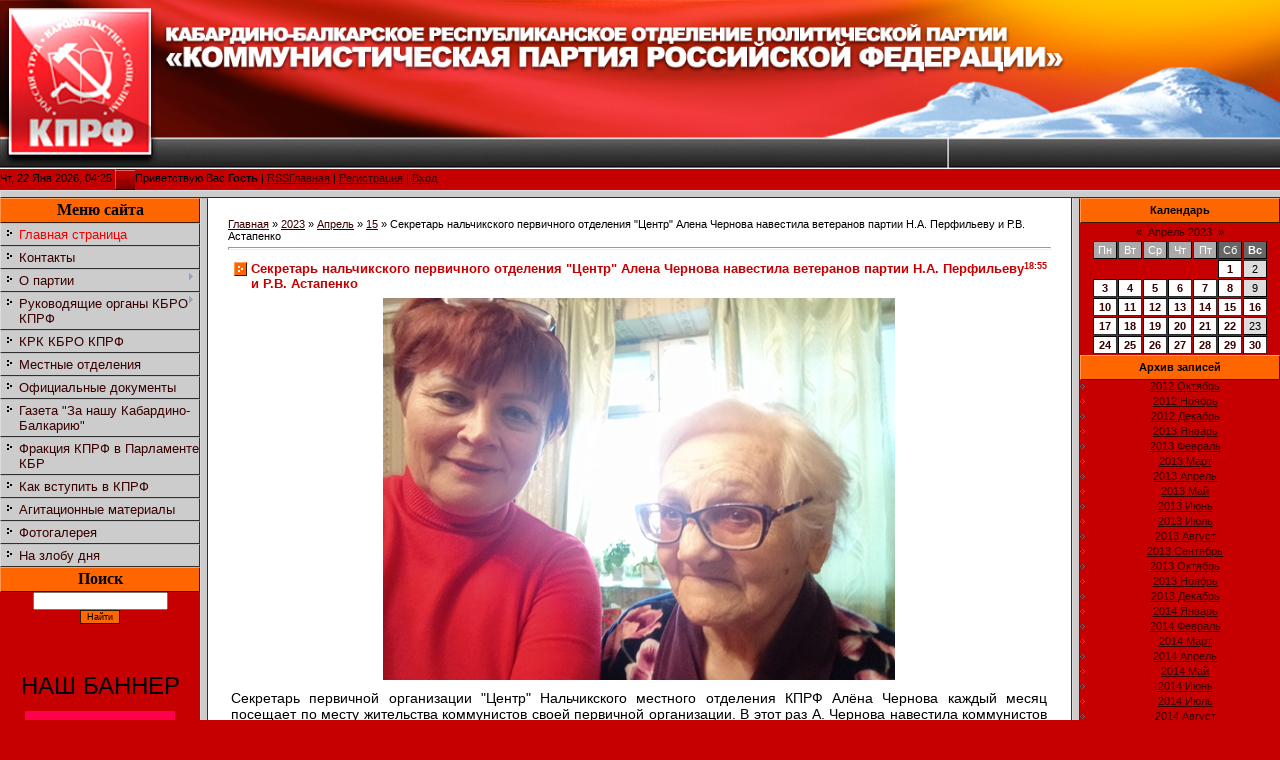

--- FILE ---
content_type: text/html; charset=UTF-8
request_url: http://www.kprf-kbr.ru/news/sekretar_nalchikskogo_pervichnogo_otdelenija_centr_alena_chernova_navestila_veteranov_partii_n_a_perfilevu_i_r_v_astapenko/2023-04-15-8364
body_size: 9337
content:
<html>
<head>

	<script type="text/javascript">new Image().src = "//counter.yadro.ru/hit;ucoznet?r"+escape(document.referrer)+(screen&&";s"+screen.width+"*"+screen.height+"*"+(screen.colorDepth||screen.pixelDepth))+";u"+escape(document.URL)+";"+Date.now();</script>
	<script type="text/javascript">new Image().src = "//counter.yadro.ru/hit;ucoz_desktop_ad?r"+escape(document.referrer)+(screen&&";s"+screen.width+"*"+screen.height+"*"+(screen.colorDepth||screen.pixelDepth))+";u"+escape(document.URL)+";"+Date.now();</script>
<meta http-equiv="content-type" content="text/html; charset=UTF-8">

<title>Секретарь нальчикского первичного отделения "Центр" Алена Чернова навестила ветеранов партии Н.А. Перфильеву и Р.В. Астапенко - 15 Апреля 2023 - КПРФ по Кабардино-Балкарской Республике</title>

<link type="text/css" rel="StyleSheet" href="/.s/src/css/781.css" />

	<link rel="stylesheet" href="/.s/src/base.min.css" />
	<link rel="stylesheet" href="/.s/src/layer7.min.css" />

	<script src="/.s/src/jquery-1.12.4.min.js"></script>
	
	<script src="/.s/src/uwnd.min.js"></script>
	<script src="//s725.ucoz.net/cgi/uutils.fcg?a=uSD&ca=2&ug=999&isp=0&r=0.651864311132808"></script>
	<link rel="stylesheet" href="/.s/src/ulightbox/ulightbox.min.css" />
	<link rel="stylesheet" href="/.s/src/social.css" />
	<script src="/.s/src/ulightbox/ulightbox.min.js"></script>
	<script async defer src="https://www.google.com/recaptcha/api.js?onload=reCallback&render=explicit&hl=ru"></script>
	<script>
/* --- UCOZ-JS-DATA --- */
window.uCoz = {"layerType":7,"language":"ru","country":"US","uLightboxType":1,"sign":{"5255":"Помощник","7287":"Перейти на страницу с фотографией.","7253":"Начать слайд-шоу","7254":"Изменить размер","7252":"Предыдущий","5458":"Следующий","7251":"Запрошенный контент не может быть загружен. Пожалуйста, попробуйте позже.","3125":"Закрыть"},"ssid":"071443246740751700134","module":"news","site":{"host":"kprf-kbr.my1.ru","id":"5kprf-kbr","domain":"kprf-kbr.ru"}};
/* --- UCOZ-JS-CODE --- */

		function eRateEntry(select, id, a = 65, mod = 'news', mark = +select.value, path = '', ajax, soc) {
			if (mod == 'shop') { path = `/${ id }/edit`; ajax = 2; }
			( !!select ? confirm(select.selectedOptions[0].textContent.trim() + '?') : true )
			&& _uPostForm('', { type:'POST', url:'/' + mod + path, data:{ a, id, mark, mod, ajax, ...soc } });
		}

		function updateRateControls(id, newRate) {
			let entryItem = self['entryID' + id] || self['comEnt' + id];
			let rateWrapper = entryItem.querySelector('.u-rate-wrapper');
			if (rateWrapper && newRate) rateWrapper.innerHTML = newRate;
			if (entryItem) entryItem.querySelectorAll('.u-rate-btn').forEach(btn => btn.remove())
		}
 function uSocialLogin(t) {
			var params = {"google":{"width":700,"height":600},"facebook":{"height":520,"width":950},"ok":{"width":710,"height":390},"vkontakte":{"width":790,"height":400},"yandex":{"height":515,"width":870}};
			var ref = escape(location.protocol + '//' + ('www.kprf-kbr.ru' || location.hostname) + location.pathname + ((location.hash ? ( location.search ? location.search + '&' : '?' ) + 'rnd=' + Date.now() + location.hash : ( location.search || '' ))));
			window.open('/'+t+'?ref='+ref,'conwin','width='+params[t].width+',height='+params[t].height+',status=1,resizable=1,left='+parseInt((screen.availWidth/2)-(params[t].width/2))+',top='+parseInt((screen.availHeight/2)-(params[t].height/2)-20)+'screenX='+parseInt((screen.availWidth/2)-(params[t].width/2))+',screenY='+parseInt((screen.availHeight/2)-(params[t].height/2)-20));
			return false;
		}
		function TelegramAuth(user){
			user['a'] = 9; user['m'] = 'telegram';
			_uPostForm('', {type: 'POST', url: '/index/sub', data: user});
		}
function loginPopupForm(params = {}) { new _uWnd('LF', ' ', -250, -100, { closeonesc:1, resize:1 }, { url:'/index/40' + (params.urlParams ? '?'+params.urlParams : '') }) }
function reCallback() {
		$('.g-recaptcha').each(function(index, element) {
			element.setAttribute('rcid', index);
			
		if ($(element).is(':empty') && grecaptcha.render) {
			grecaptcha.render(element, {
				sitekey:element.getAttribute('data-sitekey'),
				theme:element.getAttribute('data-theme'),
				size:element.getAttribute('data-size')
			});
		}
	
		});
	}
	function reReset(reset) {
		reset && grecaptcha.reset(reset.previousElementSibling.getAttribute('rcid'));
		if (!reset) for (rel in ___grecaptcha_cfg.clients) grecaptcha.reset(rel);
	}
/* --- UCOZ-JS-END --- */
</script>

	<style>.UhideBlock{display:none; }</style>
</head>

<body style="background:#C60000; margin:0px; padding:0px;">
<div id="utbr8214" rel="s725"></div>
<!--U1AHEADER1Z--><img src="http://www.kprf-kbr.ru/fotogalereya/kprf.jpg" border="0" alt="" align="" 0px""height="200" width="100%"><br>
Чт, 22 Янв 2026, 04:25
<img src="/.s/t/781/8.gif" border="0" align="absmiddle"><!--<s5212>-->Приветствую Вас<!--</s>--> <b>Гость</b> | <a href="http://www.kprf-kbr.ru/news/rss/">RSS</a><a href="http://kprf-kbr.ru/"><!--<s5176>-->Главная<!--</s>--></a>  | <a href="/register"><!--<s3089>-->Регистрация<!--</s>--></a>  | <a href="javascript:;" rel="nofollow" onclick="loginPopupForm(); return false;"><!--<s3087>-->Вход<!--</s>--></a>


<div style="height:6px;background:#CCCCCC;border-top:1px solid #E0E0E0;border-left:1px solid #DCDCDC;border-bottom:1px solid #2F2F2F;"></div><!--/U1AHEADER1Z-->

<table cellpadding="0" cellspacing="0" border="0" width="100%"><tr><td width="100%" align="center" valign="top" height="100%">

<!-- <middle> -->
<table border="0" cellpadding="0" cellspacing="0" width="100%" height="100%">
<tr>
<td valign="top" width="200" style="background:#C60000;" height="100%">
<!--U1CLEFTER1Z--><!-- <block1> -->
<table border="0" cellpadding="0" cellspacing="0" width="200" style="text-align: center;font-size: 12pt; ">
<tbody><tr><td height="25" align="center" style="background: #FF6600;border-top:1px solid #FFA365;border-left:1px solid #FF9751;border-bottom:1px solid #3B1800;border-right:1px solid #3B1800;color:#000000;"><b><font face="'Book Antiqua'" size="3"><!-- <bt> --><!--<s5184>--><font>Меню сайта</font><!--</s>--><!-- </bt> --></font></b></td></tr>
<tr><td style="text-align: left;"><!-- <bc> --><font face="Arial" size="2" style="font-size: 10pt; "><div id="uMenuDiv1" class="uMenuV" style="position:relative;"><ul class="uMenuRoot">
<li><div class="umn-tl"><div class="umn-tr"><div class="umn-tc"></div></div></div><div class="umn-ml"><div class="umn-mr"><div class="umn-mc"><div class="uMenuItem"><a href="/"><span>Главная страница</span></a></div></div></div></div><div class="umn-bl"><div class="umn-br"><div class="umn-bc"><div class="umn-footer"></div></div></div></div></li>
<li><div class="umn-tl"><div class="umn-tr"><div class="umn-tc"></div></div></div><div class="umn-ml"><div class="umn-mr"><div class="umn-mc"><div class="uMenuItem"><a href="/index/kontakty/0-21"><span>Контакты</span></a></div></div></div></div><div class="umn-bl"><div class="umn-br"><div class="umn-bc"><div class="umn-footer"></div></div></div></div></li>
<li style="position:relative;"><div class="umn-tl"><div class="umn-tr"><div class="umn-tc"></div></div></div><div class="umn-ml"><div class="umn-mr"><div class="umn-mc"><div class="uMenuItem"><div class="uMenuArrow"></div><a href="/index/o_partii/0-6"><span>О партии</span></a></div></div></div></div><div class="umn-bl"><div class="umn-br"><div class="umn-bc"><div class="umn-footer"></div></div></div></div><ul style="display:none;">
<li><div class="uMenuItem"><a href="/index/programma_partii/0-7"><span>-  программа партии</span></a></div></li>
<li><div class="uMenuItem"><a href="/index/ustav_partii/0-8"><span>-  Устав партии</span></a></div></li>
<li><div class="uMenuItem"><a href="/index/istorija_partii/0-9"><span>-  история партии</span></a></div></li></ul></li>
<li style="position:relative;"><div class="umn-tl"><div class="umn-tr"><div class="umn-tc"></div></div></div><div class="umn-ml"><div class="umn-mr"><div class="umn-mc"><div class="uMenuItem"><div class="uMenuArrow"></div><a href="/index/0-10"><span>Руководящие органы КБРО КПРФ</span></a></div></div></div></div><div class="umn-bl"><div class="umn-br"><div class="umn-bc"><div class="umn-footer"></div></div></div></div><ul style="display:none;">
<li><div class="uMenuItem"><a href="/index/sekretariat_kabardino_balkarskogo_reskoma_kprf/0-18"><span>Секретариат Кабардино-Балкарского рескома КПРФ</span></a></div></li>
<li><div class="uMenuItem"><a href="/index/chleny_bjuro_kabardino_balkarskogo_reskoma_kprf/0-19"><span>Члены бюро Кабардино-Балкарского рескома КПРФ</span></a></div></li>
<li><div class="uMenuItem"><a href="/index/komitet_kbro_kprf/0-22"><span>Комитет КБРО КПРФ</span></a></div></li></ul></li>
<li><div class="umn-tl"><div class="umn-tr"><div class="umn-tc"></div></div></div><div class="umn-ml"><div class="umn-mr"><div class="umn-mc"><div class="uMenuItem"><a href="/index/krk_kbro_kprf/0-23"><span>КРК КБРО КПРФ</span></a></div></div></div></div><div class="umn-bl"><div class="umn-br"><div class="umn-bc"><div class="umn-footer"></div></div></div></div></li>
<li><div class="umn-tl"><div class="umn-tr"><div class="umn-tc"></div></div></div><div class="umn-ml"><div class="umn-mr"><div class="umn-mc"><div class="uMenuItem"><a href="/index/0-13"><span>Местные отделения</span></a></div></div></div></div><div class="umn-bl"><div class="umn-br"><div class="umn-bc"><div class="umn-footer"></div></div></div></div></li>
<li><div class="umn-tl"><div class="umn-tr"><div class="umn-tc"></div></div></div><div class="umn-ml"><div class="umn-mr"><div class="umn-mc"><div class="uMenuItem"><a href="/index/oficialnye_dokumenty/0-24"><span>Официальные документы</span></a></div></div></div></div><div class="umn-bl"><div class="umn-br"><div class="umn-bc"><div class="umn-footer"></div></div></div></div></li>
<li><div class="umn-tl"><div class="umn-tr"><div class="umn-tc"></div></div></div><div class="umn-ml"><div class="umn-mr"><div class="umn-mc"><div class="uMenuItem"><a href="/index/0-14"><span>Газета "За нашу Кабардино-Балкарию"</span></a></div></div></div></div><div class="umn-bl"><div class="umn-br"><div class="umn-bc"><div class="umn-footer"></div></div></div></div></li>
<li><div class="umn-tl"><div class="umn-tr"><div class="umn-tc"></div></div></div><div class="umn-ml"><div class="umn-mr"><div class="umn-mc"><div class="uMenuItem"><a href="/index/frakcija_kprf_v_parlamente_kbr/0-15"><span>Фракция КПРФ в Парламенте КБР</span></a></div></div></div></div><div class="umn-bl"><div class="umn-br"><div class="umn-bc"><div class="umn-footer"></div></div></div></div></li>
<li><div class="umn-tl"><div class="umn-tr"><div class="umn-tc"></div></div></div><div class="umn-ml"><div class="umn-mr"><div class="umn-mc"><div class="uMenuItem"><a href="/index/kak_vstupit_v_kprf/0-4"><span>Как вступить в КПРФ</span></a></div></div></div></div><div class="umn-bl"><div class="umn-br"><div class="umn-bc"><div class="umn-footer"></div></div></div></div></li>
<li><div class="umn-tl"><div class="umn-tr"><div class="umn-tc"></div></div></div><div class="umn-ml"><div class="umn-mr"><div class="umn-mc"><div class="uMenuItem"><a href="/index/agitacionnye_materialy/0-16"><span>Агитационные материалы</span></a></div></div></div></div><div class="umn-bl"><div class="umn-br"><div class="umn-bc"><div class="umn-footer"></div></div></div></div></li>
<li><div class="umn-tl"><div class="umn-tr"><div class="umn-tc"></div></div></div><div class="umn-ml"><div class="umn-mr"><div class="umn-mc"><div class="uMenuItem"><a href="/index/fotogalereja/0-20"><span>Фотогалерея</span></a></div></div></div></div><div class="umn-bl"><div class="umn-br"><div class="umn-bc"><div class="umn-footer"></div></div></div></div></li>
<li><div class="umn-tl"><div class="umn-tr"><div class="umn-tc"></div></div></div><div class="umn-ml"><div class="umn-mr"><div class="umn-mc"><div class="uMenuItem"><a href="/index/na_zlobu_dnja/0-25"><span>На злобу дня</span></a></div></div></div></div><div class="umn-bl"><div class="umn-br"><div class="umn-bc"><div class="umn-footer"></div></div></div></div></li></ul></div><script>$(function(){_uBuildMenu('#uMenuDiv1',0,document.location.href+'/','uMenuItemA','uMenuArrow',2500);})</script></font><!-- </bc> --></td></tr>
</tbody></table>
<!-- </block1> -->

<!-- <block3> -->
<!--IF-->
<table border="0" cellpadding="0" cellspacing="0" width="200" style="text-align: center;">
<tbody><tr><td height="25" align="center" style="background: #FF6600;border-top:1px solid #FFA365;border-left:1px solid #FF9751;border-bottom:1px solid #3B1800;border-right:1px solid #3B1800;color:#000000;"><b><font face="'Book Antiqua'"><!-- <bt> --><!--<s3163>--><font size="5" style="font-size: 12pt; ">Поиск</font><!--</s>--><!-- </bt> --></font></b></td></tr>
<tr><td><div align="center" style="text-align: left;"><!-- <bc> --><font size="2" style="font-size: 10pt; " face="Arial">
		<div class="searchForm">
			<form onsubmit="this.sfSbm.disabled=true" method="get" style="margin:0" action="/search/">
				<div align="center" class="schQuery">
					<input type="text" name="q" maxlength="30" size="20" class="queryField" />
				</div>
				<div align="center" class="schBtn">
					<input type="submit" class="searchSbmFl" name="sfSbm" value="Найти" />
				</div>
				<input type="hidden" name="t" value="0">
			</form>
		</div></font></div></td></tr></tbody></table>
<div style="text-align: center;"><br></div><div style="text-align: center;"><br></div><div style="text-align: center;"><br></div><div style="text-align: center;"><br></div><div style="text-align: center;"><font size="5" style="font-size: 18pt;">НАШ БАННЕР</font></div><div style="text-align: center;">
<p></p>
<div style="text-align: center;"><a href="http://www.kprf-kbr.ru" target="blank" border="0"><img src="http://www.kprf-kbr.ru/fotogalereya/kprf.gif" alt="КБРО КПРФ" title="КБРО КПРФ" width="150" height="190"><p></p>


</a></div><div style="text-align: center;"><font color="#0000ee"><u><br></u></font></div><div style="text-align: center;"><font color="#0000ee"><u><br></u></font><div style="text-align: center;"><a href="http://www.kprf-kbr.ru" target="blank" border="0"><div style="text-align: center;"><a href="http://www.kprf-kbr.ru/news/kommunisty_i_profsojuzy_edinym_frontom_na_zashhite_prav_trudjashhikhsja/2023-04-16-8367" target="blank" border="0"><img src="http://www.kprf-kbr.ru/fotogalereya/faabter/baner3.jpg" alt="КПРФ ПРОФ" title="КПРФ ПРОФ" width="192" height="96"><p></p><div style="text-align: center;"><br></div><div style="text-align: center;"><a href="https://red-control.ru" target="blank" border="0"><img src="http://www.kprf-kbr.ru/_tbkp/gammanozh/avatarka_gotovyj.jpg" width="150" height="190"></a></div><div style="text-align: center;"><br></div></div></div><!--/U1CLEFTER1Z-->
</td>
<td width="6" style="background: #CCCCCC; border-top:1px solid #BDBDBD;border-left:1px solid #DCDCDC;border-right:1px solid #2F2F2F;"><img src="/.s/t/781/9.gif" border="0" width="6"></td>

<td valign="top" style="border-right:1px solid #2F2F2F;padding:20px;background:#FFFFFF;">
<!-- <body> --><a href="http://kprf-kbr.ru/"><!--<s5176>-->Главная<!--</s>--></a> &raquo; <a class="dateBar breadcrumb-item" href="/news/2023-00">2023</a> <span class="breadcrumb-sep">&raquo;</span> <a class="dateBar breadcrumb-item" href="/news/2023-04">Апрель</a> <span class="breadcrumb-sep">&raquo;</span> <a class="dateBar breadcrumb-item" href="/news/2023-04-15">15</a> &raquo; Секретарь нальчикского первичного отделения "Центр" Алена Чернова навестила ветеранов партии Н.А. Перфильеву и Р.В. Астапенко
<hr />

<table border="0" width="100%" cellspacing="1" cellpadding="2" class="eBlock">
<tr><td width="90%"><div class="eTitle"><div style="float:right;font-size:9px;">18:55 </div>Секретарь нальчикского первичного отделения "Центр" Алена Чернова навестила ветеранов партии Н.А. Перфильеву и Р.В. Астапенко</div></td></tr>
<tr><td class="eMessage"><div id="nativeroll_video_cont" style="display:none;"></div><p style="text-align: center;"><img alt="" src="/fotogalereya/faabter/IMG_20230409_170000.jpg" style="width: 512px; height: 382px;" /></p>

<p style="text-align:justify; margin-bottom:13px"><span style="font-size:14px;"><span style="font-family:Verdana,Geneva,sans-serif;"><span style="line-height:115%">Секретарь первичной организации &quot;Центр&quot; Нальчикского местного отделения КПРФ Алёна Чернова каждый месяц посещает по месту жительства коммунистов своей первичной организации. В этот раз А. Чернова навестила коммунистов Нелли Андреевну Перфильеву и Римму Васильевну Астапенко. &nbsp;</span></span></span></p>

<p style="text-align:justify; margin-bottom:13px"><span style="font-size:14px;"><span style="font-family:Verdana,Geneva,sans-serif;"><span style="line-height:115%">Среди ветеранов КПСС-КПРФ Нальчикского местного отделения КПРФ ветеран труда Нелли Андреевна Перфильева на особом счету. Долгие годы она возглавляла орготдел администрации города Нальчика, была в первых рядах партийного актива города. Сейчас ветерану партии 83 года, но у нее уникальная память и очень большой фотоархив. В дни весенних праздников коммуниста первичной организации &quot;Центр&quot; навестила секретарь первички Алёна Чернова. За чашкой чая состоялся интересный разговор о периоде восстановления в КБР партийной организации после развала СССР. Нелли Андреевна рассказала много интересных фактов о событиях тридцатилетней давности, подарила А. Черновой несколько фотографий из своего архива.</span></span></span></p>

<p style="text-align:justify; margin-bottom:13px"><span style="font-size:14px;"><span style="font-family:Verdana,Geneva,sans-serif;"><span style="line-height:115%">От имени коммунистов Нальчика А. Чернова подарила ветерану экземпляры партийной прессы и сладкие подарки для праздничного угощения. Н</span></span></span></p>

<p style="text-align:justify; margin-bottom:13px"><span style="font-size:14px;"><span style="font-family:Verdana,Geneva,sans-serif;"><span style="line-height:115%">Нелли Андреевна Перфильева передала всем коммунистам республики искренние слова приветствия и пожелания успехов в работе на благо трудового народа.</span></span></span></p>

<p style="text-align:justify; margin-bottom:13px"><span style="font-size:14px;"><span style="font-family:Verdana,Geneva,sans-serif;"><span style="line-height:115%">Ветерану КПСС-КПРФ Римме Васильевне Астапенко Алена Александровна в очередной раз принесла газеты &quot;Правда&quot; и &quot;Советская Россия&quot;, которые она выписывает много лет, а также сладкие подарки к чаю.</span></span></span></p>

<p style="text-align:justify; margin-bottom:13px"><span style="font-size:14px;"><span style="font-family:Verdana,Geneva,sans-serif;"><span style="line-height:115%">&quot;Мы гордимся, что в наших рядах такая замечательная женщина, - отметила Алена Чернова. &ndash; &nbsp;По этическим соображениям я не фотографирую Римму Васильевну. Но отрадно отметить, что за Риммой Васильевной добросовестно ухаживает ее сын, Владимир Гусев, поддерживает больную маму и обеспечивает всем необходимым. Дай бог Римме Васильевне долголетия и здоровья!&raquo;.</span></span></span></p>

<p style="text-align: center;">&nbsp;</p>

<p style="text-align: center;">&nbsp;</p>

<p style="text-align: center;"><img alt="" src="/fotogalereya/faabter/IMG_20230409_172550.jpg" style="width: 365px; height: 512px;" /></p>

<p style="text-align: center;">&nbsp;</p>

<p style="text-align: center;">&nbsp;</p>

<p style="text-align: center;"><img alt="" src="/fotogalereya/faabter/IMG_20230409_171705.jpg" style="width: 640px; height: 362px;" /></p>

<p style="text-align: center;">&nbsp;</p>

<p style="text-align: center;">&nbsp;</p>

<p style="text-align: center;"><img alt="" src="/fotogalereya/faabter/IMG_20230409_171642.jpg" style="width: 640px; height: 392px;" /></p>
		<script>
			var container = document.getElementById('nativeroll_video_cont');

			if (container) {
				var parent = container.parentElement;

				if (parent) {
					const wrapper = document.createElement('div');
					wrapper.classList.add('js-teasers-wrapper');

					parent.insertBefore(wrapper, container.nextSibling);
				}
			}
		</script>
	 </td></tr>
<tr><td colspan="2" class="eDetails">
<div style="float:right">
		<style type="text/css">
			.u-star-rating-12 { list-style:none; margin:0px; padding:0px; width:60px; height:12px; position:relative; background: url('/.s/img/stars/3/12.png') top left repeat-x }
			.u-star-rating-12 li{ padding:0px; margin:0px; float:left }
			.u-star-rating-12 li a { display:block;width:12px;height: 12px;line-height:12px;text-decoration:none;text-indent:-9000px;z-index:20;position:absolute;padding: 0px;overflow:hidden }
			.u-star-rating-12 li a:hover { background: url('/.s/img/stars/3/12.png') left center;z-index:2;left:0px;border:none }
			.u-star-rating-12 a.u-one-star { left:0px }
			.u-star-rating-12 a.u-one-star:hover { width:12px }
			.u-star-rating-12 a.u-two-stars { left:12px }
			.u-star-rating-12 a.u-two-stars:hover { width:24px }
			.u-star-rating-12 a.u-three-stars { left:24px }
			.u-star-rating-12 a.u-three-stars:hover { width:36px }
			.u-star-rating-12 a.u-four-stars { left:36px }
			.u-star-rating-12 a.u-four-stars:hover { width:48px }
			.u-star-rating-12 a.u-five-stars { left:48px }
			.u-star-rating-12 a.u-five-stars:hover { width:60px }
			.u-star-rating-12 li.u-current-rating { top:0 !important; left:0 !important;margin:0 !important;padding:0 !important;outline:none;background: url('/.s/img/stars/3/12.png') left bottom;position: absolute;height:12px !important;line-height:12px !important;display:block;text-indent:-9000px;z-index:1 }
		</style><script>
			var usrarids = {};
			function ustarrating(id, mark) {
				if (!usrarids[id]) {
					usrarids[id] = 1;
					$(".u-star-li-"+id).hide();
					_uPostForm('', { type:'POST', url:`/news`, data:{ a:65, id, mark, mod:'news', ajax:'2' } })
				}
			}
		</script><ul id="uStarRating8364" class="uStarRating8364 u-star-rating-12" title="Рейтинг: 5.0/2">
			<li id="uCurStarRating8364" class="u-current-rating uCurStarRating8364" style="width:100%;"></li><li class="u-star-li-8364"><a href="javascript:;" onclick="ustarrating('8364', 1)" class="u-one-star">1</a></li>
				<li class="u-star-li-8364"><a href="javascript:;" onclick="ustarrating('8364', 2)" class="u-two-stars">2</a></li>
				<li class="u-star-li-8364"><a href="javascript:;" onclick="ustarrating('8364', 3)" class="u-three-stars">3</a></li>
				<li class="u-star-li-8364"><a href="javascript:;" onclick="ustarrating('8364', 4)" class="u-four-stars">4</a></li>
				<li class="u-star-li-8364"><a href="javascript:;" onclick="ustarrating('8364', 5)" class="u-five-stars">5</a></li></ul></div>

<!--<s3177>-->Просмотров<!--</s>-->: 337 |
<!--<s3178>-->Добавил<!--</s>-->: <a href="javascript:;" rel="nofollow" onclick="window.open('/index/8-1', 'up1', 'scrollbars=1,top=0,left=0,resizable=1,width=700,height=375'); return false;">POSTMAN</a>

| <!--<s3119>-->Рейтинг<!--</s>-->: <span id="entRating8364">5.0</span>/<span id="entRated8364">2</span></td></tr>
</table>



<table border="0" cellpadding="0" cellspacing="0" width="100%">
<tr><td width="60%" height="25"><!--<s5183>-->Всего комментариев<!--</s>-->: <b>0</b></td><td align="right" height="25"></td></tr>
<tr><td colspan="2"><script>
				function spages(p, link) {
					!!link && location.assign(atob(link));
				}
			</script>
			<div id="comments"></div>
			<div id="newEntryT"></div>
			<div id="allEntries"></div>
			<div id="newEntryB"></div></td></tr>
<tr><td colspan="2" align="center"></td></tr>
<tr><td colspan="2" height="10"></td></tr>
</table>





<!-- </body> -->
</td>
<td width="6" style="background: #CCCCCC; border-top:1px solid #BDBDBD;border-left:1px solid #DCDCDC;border-right:1px solid #2F2F2F;"><img src="/.s/t/781/9.gif" border="0" width="6"></td>

<td valign="top" width="200" style="background:#C60000;">
<!--U1DRIGHTER1Z--><!-- <block4> -->

<table border="0" cellpadding="0" cellspacing="0" width="200" style="text-align: center;">
<tbody><tr><td height="25" align="center" style="background: #FF6600;border-top:1px solid #FFA365;border-left:1px solid #FF9751;border-bottom:1px solid #3B1800;border-right:1px solid #3B1800;color:#000000;"><b><!-- <bt> --><!--<s5171>-->Календарь<!--</s>--><!-- </bt> --></b></td></tr>
<tr><td><div align="center"><!-- <bc> -->
		<table border="0" cellspacing="1" cellpadding="2" class="calTable">
			<tr><td align="center" class="calMonth" colspan="7"><a title="Март 2023" class="calMonthLink cal-month-link-prev" rel="nofollow" href="/news/2023-03">&laquo;</a>&nbsp; <a class="calMonthLink cal-month-current" rel="nofollow" href="/news/2023-04">Апрель 2023</a> &nbsp;<a title="Май 2023" class="calMonthLink cal-month-link-next" rel="nofollow" href="/news/2023-05">&raquo;</a></td></tr>
		<tr>
			<td align="center" class="calWday">Пн</td>
			<td align="center" class="calWday">Вт</td>
			<td align="center" class="calWday">Ср</td>
			<td align="center" class="calWday">Чт</td>
			<td align="center" class="calWday">Пт</td>
			<td align="center" class="calWdaySe">Сб</td>
			<td align="center" class="calWdaySu">Вс</td>
		</tr><tr><td>&nbsp;</td><td>&nbsp;</td><td>&nbsp;</td><td>&nbsp;</td><td>&nbsp;</td><td align="center" class="calMdayIs"><a class="calMdayLink" href="/news/2023-04-01" title="1 Сообщений">1</a></td><td align="center" class="calMday">2</td></tr><tr><td align="center" class="calMdayIs"><a class="calMdayLink" href="/news/2023-04-03" title="12 Сообщений">3</a></td><td align="center" class="calMdayIs"><a class="calMdayLink" href="/news/2023-04-04" title="7 Сообщений">4</a></td><td align="center" class="calMdayIs"><a class="calMdayLink" href="/news/2023-04-05" title="4 Сообщений">5</a></td><td align="center" class="calMdayIs"><a class="calMdayLink" href="/news/2023-04-06" title="8 Сообщений">6</a></td><td align="center" class="calMdayIs"><a class="calMdayLink" href="/news/2023-04-07" title="6 Сообщений">7</a></td><td align="center" class="calMdayIs"><a class="calMdayLink" href="/news/2023-04-08" title="2 Сообщений">8</a></td><td align="center" class="calMday">9</td></tr><tr><td align="center" class="calMdayIs"><a class="calMdayLink" href="/news/2023-04-10" title="18 Сообщений">10</a></td><td align="center" class="calMdayIs"><a class="calMdayLink" href="/news/2023-04-11" title="7 Сообщений">11</a></td><td align="center" class="calMdayIs"><a class="calMdayLink" href="/news/2023-04-12" title="14 Сообщений">12</a></td><td align="center" class="calMdayIs"><a class="calMdayLink" href="/news/2023-04-13" title="19 Сообщений">13</a></td><td align="center" class="calMdayIs"><a class="calMdayLink" href="/news/2023-04-14" title="9 Сообщений">14</a></td><td align="center" class="calMdayIsA"><a class="calMdayLink" href="/news/2023-04-15" title="10 Сообщений">15</a></td><td align="center" class="calMdayIs"><a class="calMdayLink" href="/news/2023-04-16" title="3 Сообщений">16</a></td></tr><tr><td align="center" class="calMdayIs"><a class="calMdayLink" href="/news/2023-04-17" title="9 Сообщений">17</a></td><td align="center" class="calMdayIs"><a class="calMdayLink" href="/news/2023-04-18" title="11 Сообщений">18</a></td><td align="center" class="calMdayIs"><a class="calMdayLink" href="/news/2023-04-19" title="17 Сообщений">19</a></td><td align="center" class="calMdayIs"><a class="calMdayLink" href="/news/2023-04-20" title="5 Сообщений">20</a></td><td align="center" class="calMdayIs"><a class="calMdayLink" href="/news/2023-04-21" title="16 Сообщений">21</a></td><td align="center" class="calMdayIs"><a class="calMdayLink" href="/news/2023-04-22" title="15 Сообщений">22</a></td><td align="center" class="calMday">23</td></tr><tr><td align="center" class="calMdayIs"><a class="calMdayLink" href="/news/2023-04-24" title="32 Сообщений">24</a></td><td align="center" class="calMdayIs"><a class="calMdayLink" href="/news/2023-04-25" title="1 Сообщений">25</a></td><td align="center" class="calMdayIs"><a class="calMdayLink" href="/news/2023-04-26" title="9 Сообщений">26</a></td><td align="center" class="calMdayIs"><a class="calMdayLink" href="/news/2023-04-27" title="12 Сообщений">27</a></td><td align="center" class="calMdayIs"><a class="calMdayLink" href="/news/2023-04-28" title="8 Сообщений">28</a></td><td align="center" class="calMdayIs"><a class="calMdayLink" href="/news/2023-04-29" title="6 Сообщений">29</a></td><td align="center" class="calMdayIs"><a class="calMdayLink" href="/news/2023-04-30" title="8 Сообщений">30</a></td></tr></table><!-- </bc> --></div></td></tr>
</tbody></table>

<!-- </block4> -->

<!-- <block5> -->

<table border="0" cellpadding="0" cellspacing="0" width="200" style="text-align: center;">
<tbody><tr><td height="25" align="center" style="background: #FF6600;border-top:1px solid #FFA365;border-left:1px solid #FF9751;border-bottom:1px solid #3B1800;border-right:1px solid #3B1800;color:#000000;"><b><!-- <bt> --><!--<s5347>-->Архив записей<!--</s>--><!-- </bt> --></b></td></tr>
<tr><td><!-- <bc> --><ul class="archUl"><li class="archLi"><a class="archLink" href="/news/2012-10">2012 Октябрь</a></li><li class="archLi"><a class="archLink" href="/news/2012-11">2012 Ноябрь</a></li><li class="archLi"><a class="archLink" href="/news/2012-12">2012 Декабрь</a></li><li class="archLi"><a class="archLink" href="/news/2013-01">2013 Январь</a></li><li class="archLi"><a class="archLink" href="/news/2013-02">2013 Февраль</a></li><li class="archLi"><a class="archLink" href="/news/2013-03">2013 Март</a></li><li class="archLi"><a class="archLink" href="/news/2013-04">2013 Апрель</a></li><li class="archLi"><a class="archLink" href="/news/2013-05">2013 Май</a></li><li class="archLi"><a class="archLink" href="/news/2013-06">2013 Июнь</a></li><li class="archLi"><a class="archLink" href="/news/2013-07">2013 Июль</a></li><li class="archLi"><a class="archLink" href="/news/2013-08">2013 Август</a></li><li class="archLi"><a class="archLink" href="/news/2013-09">2013 Сентябрь</a></li><li class="archLi"><a class="archLink" href="/news/2013-10">2013 Октябрь</a></li><li class="archLi"><a class="archLink" href="/news/2013-11">2013 Ноябрь</a></li><li class="archLi"><a class="archLink" href="/news/2013-12">2013 Декабрь</a></li><li class="archLi"><a class="archLink" href="/news/2014-01">2014 Январь</a></li><li class="archLi"><a class="archLink" href="/news/2014-02">2014 Февраль</a></li><li class="archLi"><a class="archLink" href="/news/2014-03">2014 Март</a></li><li class="archLi"><a class="archLink" href="/news/2014-04">2014 Апрель</a></li><li class="archLi"><a class="archLink" href="/news/2014-05">2014 Май</a></li><li class="archLi"><a class="archLink" href="/news/2014-06">2014 Июнь</a></li><li class="archLi"><a class="archLink" href="/news/2014-07">2014 Июль</a></li><li class="archLi"><a class="archLink" href="/news/2014-08">2014 Август</a></li><li class="archLi"><a class="archLink" href="/news/2014-09">2014 Сентябрь</a></li><li class="archLi"><a class="archLink" href="/news/2014-10">2014 Октябрь</a></li><li class="archLi"><a class="archLink" href="/news/2014-11">2014 Ноябрь</a></li><li class="archLi"><a class="archLink" href="/news/2014-12">2014 Декабрь</a></li><li class="archLi"><a class="archLink" href="/news/2015-01">2015 Январь</a></li><li class="archLi"><a class="archLink" href="/news/2015-02">2015 Февраль</a></li><li class="archLi"><a class="archLink" href="/news/2015-03">2015 Март</a></li><li class="archLi"><a class="archLink" href="/news/2015-04">2015 Апрель</a></li><li class="archLi"><a class="archLink" href="/news/2015-05">2015 Май</a></li><li class="archLi"><a class="archLink" href="/news/2015-06">2015 Июнь</a></li><li class="archLi"><a class="archLink" href="/news/2015-07">2015 Июль</a></li><li class="archLi"><a class="archLink" href="/news/2015-08">2015 Август</a></li><li class="archLi"><a class="archLink" href="/news/2015-09">2015 Сентябрь</a></li><li class="archLi"><a class="archLink" href="/news/2015-10">2015 Октябрь</a></li><li class="archLi"><a class="archLink" href="/news/2015-11">2015 Ноябрь</a></li><li class="archLi"><a class="archLink" href="/news/2015-12">2015 Декабрь</a></li><li class="archLi"><a class="archLink" href="/news/2016-01">2016 Январь</a></li><li class="archLi"><a class="archLink" href="/news/2016-02">2016 Февраль</a></li><li class="archLi"><a class="archLink" href="/news/2016-03">2016 Март</a></li><li class="archLi"><a class="archLink" href="/news/2016-04">2016 Апрель</a></li><li class="archLi"><a class="archLink" href="/news/2016-05">2016 Май</a></li><li class="archLi"><a class="archLink" href="/news/2016-06">2016 Июнь</a></li><li class="archLi"><a class="archLink" href="/news/2016-07">2016 Июль</a></li><li class="archLi"><a class="archLink" href="/news/2016-08">2016 Август</a></li><li class="archLi"><a class="archLink" href="/news/2016-09">2016 Сентябрь</a></li><li class="archLi"><a class="archLink" href="/news/2016-10">2016 Октябрь</a></li><li class="archLi"><a class="archLink" href="/news/2016-11">2016 Ноябрь</a></li><li class="archLi"><a class="archLink" href="/news/2016-12">2016 Декабрь</a></li><li class="archLi"><a class="archLink" href="/news/2017-01">2017 Январь</a></li><li class="archLi"><a class="archLink" href="/news/2017-02">2017 Февраль</a></li><li class="archLi"><a class="archLink" href="/news/2017-03">2017 Март</a></li><li class="archLi"><a class="archLink" href="/news/2017-04">2017 Апрель</a></li><li class="archLi"><a class="archLink" href="/news/2017-05">2017 Май</a></li><li class="archLi"><a class="archLink" href="/news/2017-06">2017 Июнь</a></li><li class="archLi"><a class="archLink" href="/news/2017-07">2017 Июль</a></li><li class="archLi"><a class="archLink" href="/news/2017-08">2017 Август</a></li><li class="archLi"><a class="archLink" href="/news/2017-09">2017 Сентябрь</a></li><li class="archLi"><a class="archLink" href="/news/2017-10">2017 Октябрь</a></li><li class="archLi"><a class="archLink" href="/news/2017-11">2017 Ноябрь</a></li><li class="archLi"><a class="archLink" href="/news/2017-12">2017 Декабрь</a></li><li class="archLi"><a class="archLink" href="/news/2018-01">2018 Январь</a></li><li class="archLi"><a class="archLink" href="/news/2018-02">2018 Февраль</a></li><li class="archLi"><a class="archLink" href="/news/2018-03">2018 Март</a></li><li class="archLi"><a class="archLink" href="/news/2018-04">2018 Апрель</a></li><li class="archLi"><a class="archLink" href="/news/2018-05">2018 Май</a></li><li class="archLi"><a class="archLink" href="/news/2018-06">2018 Июнь</a></li><li class="archLi"><a class="archLink" href="/news/2018-07">2018 Июль</a></li><li class="archLi"><a class="archLink" href="/news/2018-08">2018 Август</a></li><li class="archLi"><a class="archLink" href="/news/2018-09">2018 Сентябрь</a></li><li class="archLi"><a class="archLink" href="/news/2018-10">2018 Октябрь</a></li><li class="archLi"><a class="archLink" href="/news/2018-11">2018 Ноябрь</a></li><li class="archLi"><a class="archLink" href="/news/2018-12">2018 Декабрь</a></li><li class="archLi"><a class="archLink" href="/news/2019-01">2019 Январь</a></li><li class="archLi"><a class="archLink" href="/news/2019-02">2019 Февраль</a></li><li class="archLi"><a class="archLink" href="/news/2019-03">2019 Март</a></li><li class="archLi"><a class="archLink" href="/news/2019-04">2019 Апрель</a></li><li class="archLi"><a class="archLink" href="/news/2019-05">2019 Май</a></li><li class="archLi"><a class="archLink" href="/news/2019-06">2019 Июнь</a></li><li class="archLi"><a class="archLink" href="/news/2019-07">2019 Июль</a></li><li class="archLi"><a class="archLink" href="/news/2019-08">2019 Август</a></li><li class="archLi"><a class="archLink" href="/news/2019-09">2019 Сентябрь</a></li><li class="archLi"><a class="archLink" href="/news/2019-10">2019 Октябрь</a></li><li class="archLi"><a class="archLink" href="/news/2019-11">2019 Ноябрь</a></li><li class="archLi"><a class="archLink" href="/news/2019-12">2019 Декабрь</a></li><li class="archLi"><a class="archLink" href="/news/2020-01">2020 Январь</a></li><li class="archLi"><a class="archLink" href="/news/2020-02">2020 Февраль</a></li><li class="archLi"><a class="archLink" href="/news/2020-03">2020 Март</a></li><li class="archLi"><a class="archLink" href="/news/2020-04">2020 Апрель</a></li><li class="archLi"><a class="archLink" href="/news/2020-05">2020 Май</a></li><li class="archLi"><a class="archLink" href="/news/2020-06">2020 Июнь</a></li><li class="archLi"><a class="archLink" href="/news/2020-07">2020 Июль</a></li><li class="archLi"><a class="archLink" href="/news/2020-08">2020 Август</a></li><li class="archLi"><a class="archLink" href="/news/2020-09">2020 Сентябрь</a></li><li class="archLi"><a class="archLink" href="/news/2020-10">2020 Октябрь</a></li><li class="archLi"><a class="archLink" href="/news/2020-11">2020 Ноябрь</a></li><li class="archLi"><a class="archLink" href="/news/2020-12">2020 Декабрь</a></li><li class="archLi"><a class="archLink" href="/news/2021-01">2021 Январь</a></li><li class="archLi"><a class="archLink" href="/news/2021-02">2021 Февраль</a></li><li class="archLi"><a class="archLink" href="/news/2021-03">2021 Март</a></li><li class="archLi"><a class="archLink" href="/news/2021-04">2021 Апрель</a></li><li class="archLi"><a class="archLink" href="/news/2021-05">2021 Май</a></li><li class="archLi"><a class="archLink" href="/news/2021-06">2021 Июнь</a></li><li class="archLi"><a class="archLink" href="/news/2021-07">2021 Июль</a></li><li class="archLi"><a class="archLink" href="/news/2021-08">2021 Август</a></li><li class="archLi"><a class="archLink" href="/news/2021-09">2021 Сентябрь</a></li><li class="archLi"><a class="archLink" href="/news/2021-10">2021 Октябрь</a></li><li class="archLi"><a class="archLink" href="/news/2021-11">2021 Ноябрь</a></li><li class="archLi"><a class="archLink" href="/news/2021-12">2021 Декабрь</a></li><li class="archLi"><a class="archLink" href="/news/2022-01">2022 Январь</a></li><li class="archLi"><a class="archLink" href="/news/2022-02">2022 Февраль</a></li><li class="archLi"><a class="archLink" href="/news/2022-03">2022 Март</a></li><li class="archLi"><a class="archLink" href="/news/2022-04">2022 Апрель</a></li><li class="archLi"><a class="archLink" href="/news/2022-05">2022 Май</a></li><li class="archLi"><a class="archLink" href="/news/2022-06">2022 Июнь</a></li><li class="archLi"><a class="archLink" href="/news/2022-07">2022 Июль</a></li><li class="archLi"><a class="archLink" href="/news/2022-08">2022 Август</a></li><li class="archLi"><a class="archLink" href="/news/2022-09">2022 Сентябрь</a></li><li class="archLi"><a class="archLink" href="/news/2022-10">2022 Октябрь</a></li><li class="archLi"><a class="archLink" href="/news/2022-11">2022 Ноябрь</a></li><li class="archLi"><a class="archLink" href="/news/2022-12">2022 Декабрь</a></li><li class="archLi"><a class="archLink" href="/news/2023-01">2023 Январь</a></li><li class="archLi"><a class="archLink" href="/news/2023-02">2023 Февраль</a></li><li class="archLi"><a class="archLink" href="/news/2023-03">2023 Март</a></li><li class="archLi"><a class="archLink" href="/news/2023-04">2023 Апрель</a></li><li class="archLi"><a class="archLink" href="/news/2023-05">2023 Май</a></li><li class="archLi"><a class="archLink" href="/news/2023-06">2023 Июнь</a></li><li class="archLi"><a class="archLink" href="/news/2023-07">2023 Июль</a></li><li class="archLi"><a class="archLink" href="/news/2023-08">2023 Август</a></li><li class="archLi"><a class="archLink" href="/news/2023-09">2023 Сентябрь</a></li><li class="archLi"><a class="archLink" href="/news/2023-10">2023 Октябрь</a></li><li class="archLi"><a class="archLink" href="/news/2023-11">2023 Ноябрь</a></li><li class="archLi"><a class="archLink" href="/news/2023-12">2023 Декабрь</a></li></ul><!-- </bc> --></td></tr>
</tbody></table>

<!-- </block5> -->

<!-- <block6> -->
<table border="0" cellpadding="0" cellspacing="0" width="200" style="text-align: center;">
<tbody><tr><td height="25" align="center" style="background: #FF6600;border-top:1px solid #FFA365;border-left:1px solid #FF9751;border-bottom:1px solid #3B1800;border-right:1px solid #3B1800;color:#000000;"><b><!-- <bt> -->Ссылки<!-- </bt> --></b></td></tr>
<tr><td style="text-align: center;"><a href="http://www.kprf.ru"><img src="/_tbkp/new/ssylka_na_kprf.png" alt=""></a><br><a href="http://www.kprf.ru/">Официальный сайт КПРФ<br><br></a><a href="http://gazeta-pravda.ru"><img src="/_tbkp/new/pravda_gazeta.gif" <a="" href="http://www.gazeta-pravda.ru/"><br>Сайт газеты Правда<br><br></a></td></tr></tbody></table><br><div style="text-align: center;"><br></div><div style="text-align: center;"><a href="http://top.mail.ru/jump?from=2382116"><img src="http://top-fwz1.mail.ru/counter?id=2382116;t=617;l=1" height="40" width="88" alt="Рейтинг@Mail.ru" style="border: 0px;"></a><a href="//top100.rambler.ru/navi/2925929/"><img src="//counter.rambler.ru/top100.cnt?2925929" alt="Rambler's Top100" border="0"></a></div><!--/U1DRIGHTER1Z-->
</td>
</tr>
</table>
<!-- </middle> -->
</td></tr>
<tr><td height="33">
<div style="height:6px;background:#CCCCCC;border-bottom:1px solid #E0E0E0;border-left:1px solid #DCDCDC;border-top:1px solid #2F2F2F;"></div>

<!--U1BFOOTER1Z--><table border="0" cellpadding="0" cellspacing="0" height="25" width="100%" style="background:#333333;">
<tr><td width="50%" align="center" style="color:#FFFFFF;"><!-- <copy> -->Copyright MyCorp &copy; 2026<!-- </copy> --></td>
<td width="50%" align="center" style="color:#FFFFFF;"><!-- "' --><span class="pbuS0chd"><a href="https://www.ucoz.ru/"><img style="width:80px; height:15px;" src="/.s/img/cp/49.gif" alt="" /></a></span></td></tr>
</table><!--/U1BFOOTER1Z-->
</td></tr>
</table>

</td><td width="36" style="background:url(/.s/t/781/10.gif) #666666;">
</td>
</tr>

</table>

</body>

</html>



<!-- 0.24224 (s725) -->